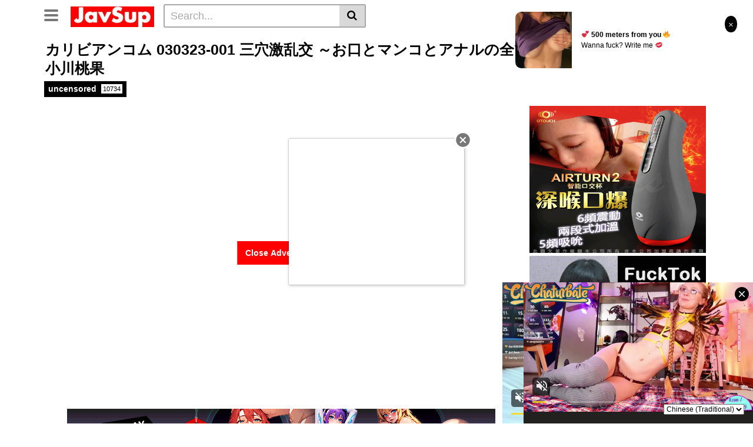

--- FILE ---
content_type: text/html; charset=UTF-8
request_url: https://a.realsrv.com/iframe.php?idzone=4189962&size=728x90
body_size: 60
content:

<!DOCTYPE html>
<body style="margin:0px;">
    <script async type="application/javascript" src="https://a.realsrv.com/build-iframe-js-url.js?idzone=4189962"></script>
    <script async type="application/javascript" src="https://a.realsrv.com/ad-provider.js"></script>
</body>


--- FILE ---
content_type: text/html; charset=UTF-8
request_url: https://a.realsrv.com/iframe.php?idzone=4189962&size=728x90
body_size: 59
content:

<!DOCTYPE html>
<body style="margin:0px;">
    <script async type="application/javascript" src="https://a.realsrv.com/build-iframe-js-url.js?idzone=4189962"></script>
    <script async type="application/javascript" src="https://a.realsrv.com/ad-provider.js"></script>
</body>


--- FILE ---
content_type: text/html; charset=UTF-8
request_url: https://cowmm.com/ad/ads.php
body_size: -209
content:
<a href="https://jays1943.sexy-more.com/productid-51318?id=51318" target="_blank"><img src="https://jays1943.sexy-more.com/upload/goods/202007/20200707150550_m.gif" width=300 height=250></a>

--- FILE ---
content_type: text/html; charset=UTF-8
request_url: https://a.realsrv.com/iframe.php?idzone=4683576&size=300x500
body_size: 57
content:

<!DOCTYPE html>
<body style="margin:0px;">
    <script async type="application/javascript" src="https://a.realsrv.com/build-iframe-js-url.js?idzone=4683576"></script>
    <script async type="application/javascript" src="https://a.realsrv.com/ad-provider.js"></script>
</body>


--- FILE ---
content_type: text/html; charset=UTF-8
request_url: https://syndication.realsrv.com/splash.php?native-settings=1&idzone=4190478&cookieconsent=true&&scr_info=bmF0aXZlYWRzfHwy&p=https%3A%2F%2Fjavsup.com%2F309224
body_size: 6794
content:
{"layout":{"widgetHeaderContentHtml":"<a target=\"_blank\" href=\"https:\/\/www.exoclick.com\" rel=\"nofollow\">Powered By <span><\/span><\/a>","branding_logo":"\/\/s3t3d2y1.afcdn.net\/widget-branding-logo.png","branding_logo_hover":"\/\/s3t3d2y1.afcdn.net\/widget-branding-logo-hover.png","itemsPerRow":5,"itemsPerCol":1,"font_family":"Arial, Helvetica, Verdana, sans-serif","header_font_size":"12px","header_font_color":"#999999","widget_background_color":"transparent","widget_width":"4040px","minimum_width_for_full_sized_layout":"450px","item_height":"300px","item_padding":"10px","image_height":"450px","image_width":"800px","text_margin_top":"3px","text_margin_bottom":"3px","text_margin_left":"0px","text_margin_right":"0px","title_font_size":"16px","title_font_color":"#000000","title_font_weight":"normal","title_decoration":"none","title_hover_color":"#0000FF","title_hover_font_weight":"normal","title_hover_decoration":"none","description_font_size":"14px","description_font_color":"#555555","description_font_weight":"normal","description_decoration":"none","description_hover_color":"#0055FF","description_hover_font_weight":"normal","description_hover_decoration":"none","open_in_new_window":1,"mobile_responsive_type":1,"header_is_on_top":1,"header_text_align":"right","title_enabled":1,"description_enabled":1,"image_border_size":"","image_border_color":"","text_align":"left","customcss_enabled":0,"customcss":null,"header_enabled":0,"mobile_breakpoint":450,"spacing_v":10,"spacing_h":10,"zoom":1,"mobile_rows":1,"mobile_cols":2,"use_v2_script":1,"text_enabled":1,"mobile_image_width":100,"mobile_text_box_size":90,"mobile_text_enabled":1,"mobile_text_position":"bottom","mobile_image_height":100,"delaySeconds":0,"frequency":0,"frequencyCount":0,"publisherAdType":"native-recommendation","adTriggerType":"","popTriggerMethod":"","popTriggerClasses":"","item_spacing_on_each_side":"5px","text_position":"bottom","text_box_size":"90px","widget_height":"540px","brand_enabled":0,"brand_font_size":"11px","brand_font_color":"#555555","brand_font_weight":"normal","brand_decoration":"none"},"data":[{"image":"https:\/\/s3t3d2y1.afcdn.net\/library\/914186\/e8e3d9d4df316cf277692320f0c96b397cd8dd9c.jpg","optimum_image":"https:\/\/s3t3d2y1.afcdn.net\/library\/914186\/6dd3cddc118850d6b8570fc063fe68d9e3cc73ad.webp","url":"https:\/\/syndication.realsrv.com\/click.php?d=H4sIAAAAAAAAA11S21LjMAz9lb70MRnLlu3kESiF2S4t0FK6vOVWtpCLc2XJ.ONREgaYjXOxzpGOYknaV5700DL7t2lMPRdnc76ku0szt_uXPxduVGRkgw5lEofSiThHByHSTgBh4nhMMJmQjZzNxTIq6mYuFsxl44VzrprgmZCiitfh9S09h.vb3wHKSDz0hy3jj22WV1lumrSJVxLgxRy2bWXildqzqlz9EvvdHh76x9aUaZvV9UhoI7ZtGt8MPibfYFGWmcnRGOirMkvTnDV5nomSV2ldZiSs._X57vQCC1f2pjoMwWMCM27XT4fdbby7j..I_Z9cqadhu3xchN3hRvy5u38Vvbu6v0yKo9hE38pqD.urGJb7.ArijVgmbdRmDDa137Swb9umrp7dtzPHoaJEQWZOMdVFT_UnqAuqEQGugKPHvNGtGTFfk_GavL9RGcmcqkrNWrwEXd2aOb8Yu3QhmE_tIbo.NckUybj0GCGmKrJiiNXn01YPMn2RT34IPkM95mzrhsSoiYwBCkKORZUFQ1stjQlohdxH4Qs7JR8GxILncnqUy5lnv05gP1Wtr4dQZhWOHwu0rBWC26OQEpAfEaNASWCMhx7nkMhYMS3BI2_.MxEb12xCZoTMpjPPBtGJlKAkjpEomQ.acpMGAZ_8sLwvbwAi6ZdQcErFrSQGKeJhe_bD_3vx4YUuu3SkpTEHO846funV73l8GvpW5G6VBGlddVOFSHMK.E7cUb7NyvoY8uToB6hRA1OcaeUD11Hio9KCRR_cEKB9pAMAAA--&cb=e2e_6928fef99d1990.78381685","title":"Hotwife Has Her First BBC","description":"BLACK FRIDAY FREE MONTH","brand":"Wifey","original_url":"https:\/\/vlm.vxngo.com\/17b5edb5-c224-41c7-a1be-80305e41c420?cost=0.0000004&tag=ordNbHPNbHXHPLa45c3UzXS02WumnrmnptltdK511jpXSurpdK6V0rqKJ3VTV1UzWupqlumssdK6V07p3SuldM6V0rpnO4oqqmpn4pp1zrqmlln0tnnm3q2rlsqmtdK7zNBTij1D.5zprXSuldK6V0rpXSuldNZXTPdTRdQ5zpXSuldK6V0rpXSuldK6Z0rpXFWDbvXM3YQRk3z.KREeof3Oc7zNBTij1D.6V1NGd1FVdG1dO3Feucum01Os9tu1Vuutsrg.wA--&campid=7968584&varid=126124808&catid=97&keyword=&tags=javsup,com,309224&siteid=902580&promo={promo}&zoneid=4190478&custom=000143&format=","image_position":"50% 50%","size":"300x300"},{"image":"https:\/\/s3t3d2y1.afcdn.net\/library\/952586\/c7bece74146bd68bb0fd24b523df3d5327fd390d.jpg","optimum_image":"https:\/\/s3t3d2y1.afcdn.net\/library\/952586\/044dfd7c9d3f907d930b929954cc0652cca593c3.webp","url":"https:\/\/syndication.realsrv.com\/click.php?d=H4sIAAAAAAAAA11SyVLbQBD9FV98RDXds2mOCV6oGGyDjXG4pLRYiUH74hDXfHxaSzCkWip1v9fLU89ozTmAssz.quu8GvMvY5zRw47HzDhlXZevTpAlhCg3UkpHESrjej54LBBhFHhszGdV48OYTwCMcrWQaoyKICToxTtVTd53aDFOmNG9L8jX_fgekAQ8br70gWozGUqX9bGmWIBhQrs94BLQe.bdA1IzeXsbglbTkAytmKET8HdhY7zupF1zZhDFwLfCPm_j02.Uh.jHMaScrAyX_s2a3v3N.tYTMuCP5_2G4VOTJE1ZV3lRhuvn_fJ2IwFe8v2mKfNwoXasLBbf.G67g8fzU5MXcZNUVUfonG.aOLxrc_J0JbKiSPJU5DmcyyKJ45TVaZrwAsu4KpI6XOjz8uv2.AITR55zuW.LuwF55y6f99t1uH0I74n9n1yo59adPU380_6Of79_eOVnZ_EwPWQRXwWXzmoHpxks50E951NYAZ_N6xUk8e7OsDqah1P0fzq_r65oN0FW1e2mHcaYsHSrQCuBRnDD7WWJFlwH6VUOMte.Xxs7nK81ui1lVonuY4HMWs7RRlxKEBgJEXhKAmPou4hwkKFiWoJL2fhxEAlAIVBY1ApI0ajnRsSN.jMfWapgnUlQUnQ9hGQGNKkgDpkd.NZI7uABdIXW1YqGopUdYy3d4A_5F8OuyGHTK2lpP2CHJf3rV_1Jw2Pg1ccsdcqDF1flqd8V9ewLLoNPNG.1IJmc84BF3Ed5UB5iZIQIA.MJJrWS_l.UjxYc3QMAAA--&cb=e2e_6928fef99d3904.77953861","title":"Explore various AI Characters on GirlfriendGPT","description":"Find Your AI Companion Today","brand":"GirlfriendGPT","original_url":"https:\/\/0iio9.rttrk.com\/68f667ff2698ab1a0c4dfca0?sub1=119687456&sub2=javsup.com&sub3=97&sub4=7733116&sub5=USA&sub6=902580&sub7=4190478&sub8=&sub9=&sub10=xx&sub11=8&sub12=0&sub13=javsup,com,309224&sub14=https:\/\/javsup.com&ref_id=ordNbHPNbHXHPLa45c3UzXS02WummurtspqrdPZXNLS511jpXSurpdK6V0rqKJ3VTV1UzWupqlumssdK6V07p3SuldM6V0rpnO4oqqmpn4pp1zrqmlln0tnnm3q2rlsqmtdK7zNBTij1D.5zp5XSuldK6V0rpXSuldNZXTPdTRdQ5zpXSuldK6V0rpXSuldK6Z0rpXFWDbvXM3YQRk3z.KREeof3Oc7zNBTij1D.6V1vF1NGctG3E1O13FGtO1mlVM90tfGdE2bg.w--&cost=0.0004","image_position":"50% 50%","size":""},{"image":"https:\/\/s3t3d2y1.afcdn.net\/library\/953622\/22848465f2c1f585657c691791554652d599c9c7.jpg","optimum_image":"https:\/\/s3t3d2y1.afcdn.net\/library\/953622\/d18fdaa0114debf462f6f2bf92bcb92470882e95.webp","url":"https:\/\/syndication.realsrv.com\/click.php?d=H4sIAAAAAAAAA11TyVIbMRT8FV98ZEp62o8kxiFxsAk2tsNN24Bh9oWASx8fzdgVqNQbbd163aonjVBIIsQDCk9dV7VTcjmFefwey6T1b_ZJd51v2sSWeQS9bt.nZG51XunDY_HdTclMCCSc4d4wZ6VLpTfCai0ZThmlxjgpQSPJtcGxU95RmTJIgRMuhJEmnQLvW9.MWtYCM5IJT72WqQTFrEaEGE9Bc849CMwxWCW4ZT6VKgUAYgzCznjlPI1auu_KKtPxmDOdZZ.AedlYH1E8YGl6yA6681.zg30ZrcvGLc31bWz769ufmjJL7o_7NYJdnxdVXWdNnbkFw_i52q_7pnILvkVNvfhBtpstvj_u.qrO.rxtR0JUZN1n7mbYUxUrWtZ1XhW0qvCxqfMsK1BXFDmpocnaOu_cQhyXXzaHZzxL2LGqx.TRYDDL3PJhv7l1mzv3K7L7_8gFfxim893MvO5vyO9fdy_kmCzurnyZkpX9UOZbvPWyV9slSMi.Jd0Oz5fbVffSdqBAJt2yeUz.XF5cxAq1ZR_LNVbm6q20Q5kiWuHhwk8vZlhCXFKsEBUyLovSDvUN8S1hwSkoShQJz_q17avhAQUsE4iNJ4BkwEAZQ5yhcFYISgypKHA6DgHHCIEQCClhDFNIKbWaM4wQGAmAPXMcCYZl3A2fjdAYkxMyiciEIAVAJ1HuTDLMGR0zKUMKi.gdNTAPZ36IeMjzDONIxiNJwaMVBDYyIdyvLz_t_wgYkxJ0dcECShAeOoTwP732vXAHq7tDWSSN11nbvJ4qFDVPCR_Gr9FvtQgcnEIW6Tg44r3SmipMmDNUyvhrsL_xQ7VWyQMAAA--&cb=e2e_6928fef99d5821.52992047","title":"Hi, I\u2019m in Columbus","description":"Click to Chat","brand":"StripChat","original_url":"https:\/\/go.sexchatters.com\/easy?campaignId=7707db6eb5dc8df8eb7caa851f544bbd882a086ab186a9ed48f52f263677b8bf&userId=cc25b857e4ea8f8295ca033be42a666e271612c976c5ef89f2223bb01dbe9de4&autoplay=all&autoplayForce=1&affiliateClickId=ordNbHPNbHXHPLa45c3UzXS02WumnpqqlrqldK511jpXSurpdK6V0rqKJ3VTV1UzWupqlumssdK6V07p3SuldM6V0rpnO4oqqmpn4pp1zrqmlln0tnnm3q2rlsqmtdK7zNBTij1D.5zpq3SuldK6V0rpXSuldNZXTPdTRdQ5zpXSuldK6V0rpXSuldK6Z0rpXFWDbvXM3YQRk3z.KREeof3Oc7zNBTij1D.6V1Ve8u9VN282lG.tW1FNVOtkst2928.tNrg.wA--&sourceId=Exoclick&p1=7908006&p2=4190478&noc=1","image_position":"50% 50%","size":"300x300"},{"image":"https:\/\/s3t3d2y1.afcdn.net\/library\/940460\/12a9547fbc13673bdb72206e938b86ecb3b734da.jpg","optimum_image":"https:\/\/s3t3d2y1.afcdn.net\/library\/940460\/66d42c61c0d0f64ecfbfe4bb982d944ecb0881a9.webp","url":"https:\/\/syndication.realsrv.com\/click.php?d=H4sIAAAAAAAAA11SXW_iMBD8K7zwmMjr7zz2rkXVcaUUKHB9c.IAaZNgEgd0yD..S0DX6rRxsprZmV2to6QikvJAws571w7Z3ZCO8DmdTnFb1Nsy35RF4.[base64].XWpc_cz3h0Plau4cnJtDVZY18XVdsQNtyvZQeTtW58mPRfEO97E4O7G.iPsGrk8nb.vF1C5m9gXZ_8mxfLuko9V9elw_sT8vsw92jsezh3y_Yc_Zl7NcQuW7j7hio8mSgqd551d.QuJyktM48wDpNj5FEW7nJ67ZFNsat6NuF4o3CkpymnCWsPBujm3nLrcYQMcUj4wp0QFAcZBa03BbdUjURUqC5P0nAEYIjNGwYUIApxvOMyMFEEJTTSnkwkqiBGispt8b4QCQcEBU8oTpMLhyA.QGjCSU8kEI1y4kCJCC9x5ckAQUToFulIQbfwkc95YBIImcVhLtaRA9E8Lr_O5b_VfQXhSTh0gEEhO4vAiBf37tX_yvM.OLfR03uSnb5njdFXpeBV.Nj9jveRzS3NpUS.Am0wSYyTKp0tRwRPQmofITmdX01VkDAAA-&cb=e2e_6928fef99d7663.83157736","title":"\ud83d\udccdOhio : Mary (45) sent you a chat request...","description":"Chat with Horny Single Milfs Near Columbus","brand":"SingleFlirt","original_url":"https:\/\/www.singleflirt.com\/landing\/gn8710?ur-api-fetch-hitid=true&tpcampid=2edea9c1-5b85-4dc7-ab08-4993d5b2e897&subPublisher=4190478&clicktag=ordNbHPNbHXHPLa45c3UzXS02WummspmrttndPXTdRa511jpXSurpdK6V0rqKJ3VTV1UzWupqlumssdK6V07p3SuldM6V0rpnO4oqqmpn4pp1zrqmlln0tnnm3q2rlsqmtdK7zNBTij1D.5zp5XSuldK6V0rpXSuldNZXTPdTRdQ5zpXSuldK6V0rpXSuldK6Z0rpXFWDbvXM3YQRk3z.KREeof3Oc7zNBTij1D.6V1mtuk.m3FNV21t2eutWtN0.lNe2.ct11bg.w--&Campaign=7670624","image_position":"50% 50%","size":"300x300"},{"image":"https:\/\/s3t3d2y1.afcdn.net\/library\/940460\/c8faf9d13402eb3b1c95c981d67ce88a8657d1ea.jpg","optimum_image":"https:\/\/s3t3d2y1.afcdn.net\/library\/940460\/900cd14306066a862dd033d7c0e5f1fede67bcfe.webp","url":"https:\/\/syndication.realsrv.com\/click.php?d=[base64].ry.H2Vv9GbUFxcPZJHgUGssI.77WphVy_2GdHtf.Bc7gb39vUmOW0f2O_nl3d2Cecvs_SYsSfzWVluoIC4N2DX3d17t2771BaLu7hM42LW29P9TO3DcxDgdH7gmHW.r3A66rpQ3ChVkkPMWcz8mz61vRvW6GkUAh4ZAmZRqgQDRcFfR.1jNVCJl3z8eYrmPWPgMyYE5ZBxbrQUlBBIIgCaCiuJEnR4Q_BVCBugsRTgQQmhuJ98YBPEJozEAHzivRhViBdUCj7W4ILEVGEXWI1Kf8UHw3avHqUIYnORkigKWGVAvF8vv33J_zQYSSGZBagXEjpchNB_9do_.LCN7vJjFTapLtrm9DErrPlB.BQ.od7T3FsKmdEJMxKETAjRRmQQZ4mIRApJqv8CBqfzdFkDAAA-&cb=e2e_6928fef99d9541.61958609","title":"Sexy Girls Live in United States","description":"Random Video Chat","brand":"InstaCams","original_url":"https:\/\/www.insta-cams.com\/landing\/chp8119?ur-api-fetch-hitid=true&tpcampid=5375b022-5daa-4a4c-a30f-9bf7219be01a&subPublisher=4190478&clicktag=ordNbHPNbHXHPLa45c3UzXS02WummsqonsmndPZVVZS511jpXSurpdK6V0rqKJ3VTV1UzWupqlumssdK6V07p3SuldM6V0rpnO4oqqmpn4pp1zrqmlln0tnnm3q2rlsqmtdK7zNBTij1D.5zpq3SuldK6V0rpXSuldNZXTPdTRdQ5zpXSuldK6V0rpXSuldK6Z0rpXFWDbvXM3YQRk3z.KREeof3Oc7zNBTij1D.6V2l29uc2dUtGktUsuedlPG9me9lEudvHE7g.w--&Campaign=7674808","image_position":"50% 50%","size":"300x300"}],"ext":[]}

--- FILE ---
content_type: application/xml; charset=utf-8
request_url: https://live.trmzum.com/vast.go?spaceid=11685313&subid=PR_exo_us_7816444_javsup.com
body_size: 3812
content:
<?xml version="1.0" encoding="UTF-8"?><VAST version="3.0"> <Error><![CDATA[https://live.trmzum.com/vast.go?spaceid=11685313&act=error&code=[ERRORCODE]]]></Error><Ad id="1"><InLine><AdSystem>Admoxi</AdSystem><AdTitle><![CDATA[Multi Goal: Squirt Every Goal! Get Stuffed every Odd goal ;) Gobble Gobble... Happy Thanksgiving [1269tk each Goal] #lovense #squirt #smalltits #bigass #young #elbowlicker]]></AdTitle><Description><![CDATA[]]></Description><Impression><![CDATA[https://live.trmzum.com/vast.go?spaceid=11685313&act=logimp&xref=[base64]]]></Impression><Creatives><Creative sequence="1" id="1"><Linear skipoffset="00:00:05"><Duration>00:00:30</Duration><TrackingEvents><Tracking event="midpoint"><![CDATA[https://live.trmzum.com/vast.go?spaceid=11685313&act=midpoint&xref=[base64]]]></Tracking></TrackingEvents><VideoClicks><ClickThrough><![CDATA[https://live.trmzum.com/click.go?xref=[base64]]]></ClickThrough><ClickTracking></ClickTracking></VideoClicks><MediaFiles><MediaFile delivery="progressive" bitrate="901990" type="video/mp4"><![CDATA[https://cdn.amplifo.com/data/creatives/20298/258216.mp4]]></MediaFile><MediaFile delivery="streaming" bitrate="901990" type="application/x-mpegURL"><![CDATA[https://edge19-fra.live.mmcdn.com/live-hls/amlst:emmasky69-sd-674da2e135f4c704a49141702038026eff237eb937d608d5407982ccc99d1b7d_trns_h264/playlist.m3u8]]></MediaFile></MediaFiles></Linear></Creative></Creatives></InLine></Ad></VAST>

--- FILE ---
content_type: text/javascript;charset=UTF-8
request_url: https://whos.amung.us/pingjs/?k=9wg8zb9vj9&t=%E3%82%AB%E3%83%AA%E3%83%93%E3%82%A2%E3%83%B3%E3%82%B3%E3%83%A0%20030323-001%20%E4%B8%89%E7%A9%B4%E6%BF%80%E4%B9%B1%E4%BA%A4%20%EF%BD%9E%E3%81%8A%E5%8F%A3%E3%81%A8%E3%83%9E%E3%83%B3%E3%82%B3%E3%81%A8%E3%82%A2%E3%83%8A%E3%83%AB%E3%81%AE%E5%85%A8%E3%81%A6%E3%81%AE%E7%A9%B4%E3%81%AB%E4%B8%AD%E5%87%BA%E3%81%97%E3%83%AA%E3%83%AC%E3%83%BC%EF%BC%81%EF%BD%9E%E5%B0%8F%E5%B7%9D%E6%A1%83%E6%9E%9C%20-%20javsup&c=s&x=https%3A%2F%2Fjavsup.com%2F309224&y=&a=0&d=5.421&v=27&r=7892
body_size: -47
content:
WAU_r_s('241','9wg8zb9vj9',0);

--- FILE ---
content_type: application/javascript
request_url: https://t.dtscout.com/pv/?_a=v&_h=javsup.com&_ss=ojjmnfidip&_pv=1&_ls=0&_u1=1&_u3=1&_cc=us&_pl=d&_cbid=6q93&_cb=_dtspv.c
body_size: -239
content:
try{_dtspv.c({"b":"chrome@131"},'6q93');}catch(e){}

--- FILE ---
content_type: image/svg+xml
request_url: https://s.w.org/images/core/emoji/14.0.0/svg/1fae6.svg
body_size: 249
content:
<svg xmlns="http://www.w3.org/2000/svg" viewBox="0 0 36 36" xml:space="preserve"><path fill="#EA596E" d="M22 8c-2.543 0-2.382 2-4 2s-1.75-2-4-2c-4 0-13 7-13 9 0 1.943 5.631 2.411 10 4 4.792 1.743 9.312 5 12 5 5.35 0 12-7 12-9s-9-9-13-9z"/><path fill="#78273B" d="M18 14c-7.617 0-7.982 2.72-12.315 2.98a.2.2 0 0 0-.08.377C8.289 18.735 10.344 17 15 17c3 0 7.991 2.664 9 3 2.833.944 4.775-.787 6.667-2.667a.2.2 0 0 0-.133-.341C25.992 16.811 25.743 14 18 14z"/><path fill="#F4F7F9" d="M18 14c-4.695 0-6.634 1.032-8.446 1.885l.095.237a2.036 2.036 0 0 0 1.389 1.217c1.139.29 3.31.661 6.962.661s5.823-.371 6.962-.661a2.039 2.039 0 0 0 1.389-1.217l.095-.237C24.634 15.032 22.695 14 18 14z"/></svg>

--- FILE ---
content_type: application/xml; charset=utf-8
request_url: https://live.trmzum.com/vast.go?spaceid=11685313&subid=PR_exo_us_7816444_javsup.com
body_size: 3697
content:
<?xml version="1.0" encoding="UTF-8"?><VAST version="3.0"> <Error><![CDATA[https://live.trmzum.com/vast.go?spaceid=11685313&act=error&code=[ERRORCODE]]]></Error><Ad id="1"><InLine><AdSystem>Admoxi</AdSystem><AdTitle><![CDATA[SQUIRT 4 #18 #cum #pvtopen #squirt [0 tokens remaining]]]></AdTitle><Description><![CDATA[]]></Description><Impression><![CDATA[https://live.trmzum.com/vast.go?spaceid=11685313&act=logimp&xref=[base64]]]></Impression><Creatives><Creative sequence="1" id="1"><Linear skipoffset="00:00:05"><Duration>00:00:30</Duration><TrackingEvents><Tracking event="midpoint"><![CDATA[https://live.trmzum.com/vast.go?spaceid=11685313&act=midpoint&xref=[base64]]]></Tracking></TrackingEvents><VideoClicks><ClickThrough><![CDATA[https://live.trmzum.com/click.go?xref=[base64]]]></ClickThrough><ClickTracking></ClickTracking></VideoClicks><MediaFiles><MediaFile delivery="progressive" bitrate="493756" type="video/mp4"><![CDATA[https://cdn.amplifo.com/data/creatives/20298/260625.mp4]]></MediaFile><MediaFile delivery="streaming" bitrate="493756" type="application/x-mpegURL"><![CDATA[https://edge15-ams.live.mmcdn.com/live-hls/amlst:ayla_mark-sd-f6a566f873254b10bd027cca487ec8a8fe0fd7669d4b343a75a9400bdc99b237_trns_h264/playlist.m3u8]]></MediaFile></MediaFiles></Linear></Creative></Creatives></InLine></Ad></VAST>